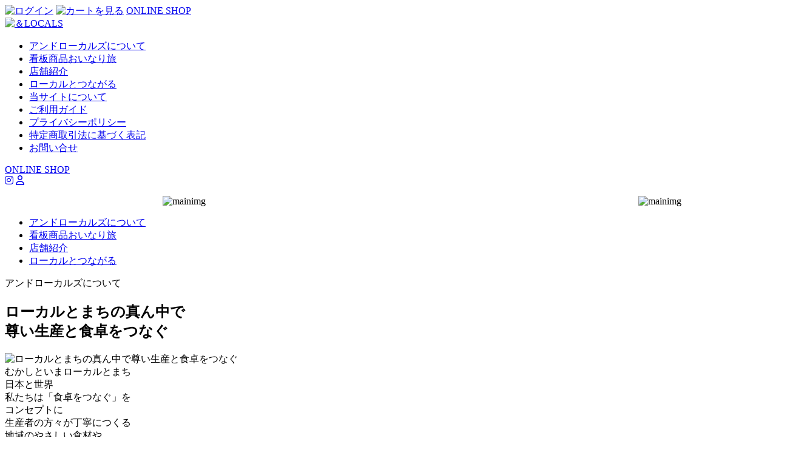

--- FILE ---
content_type: text/html; charset=UTF-8
request_url: https://andlocals.jp/index.php/products/detail/css/index.css
body_size: 36876
content:
<!DOCTYPE html PUBLIC "-//W3C//DTD XHTML 1.0 Transitional//EN" "http://www.w3.org/TR/xhtml1/DTD/xhtml1-transitional.dtd">
<html xmlns="http://www.w3.org/1999/xhtml">

<head>
	<meta charset="utf-8">
	<meta http-equiv="X-UA-Compatible" content="IE=edge">
	<meta name="viewport" content="width=device-width, initial-scale=1, minimum-scale=1, maximum-scale=1, user-scalable=no">

	<meta name="description" content="ローカルとまちの真ん中で尊い生産と食卓をつなぐ、& LOCALS。幸せで健康的な美味しい日本の食材をみなさまの日々の食卓へ">
	<meta name="author" content="＆LOCALS">
	<meta name="copyright" content="copyright (c) ＆LOCALS all rights reserved." />

	<meta property="og:site_name" content="＆LOCALS 公式サイト">
	<meta property="og:title" content="アンドローカルズ｜＆LOCALS">
	<meta property="og:description" content="ローカルとまちの真ん中で尊い生産と食卓をつなぐ、& LOCALS。幸せで健康的な美味しい日本の食材をみなさまの日々の食卓へ">
	<meta property="og:type" content="website">
	<meta property="og:url" content="https://andlocals.jp/">
	<meta property="og:image" content="images/mainslide01.jpg">

	<meta http-equiv="Pragma" content="no-cache" />
	<meta http-equiv="Cache-Control" content="no-cache" />
	<meta http-equiv="expires" content="0" />
	<meta http-equiv="Imagetoolbar" content="no" />

	<title>アンドローカルズ｜＆LOCALS</title>

	<!-- Google Tag Manager -->
	<script>(function(w,d,s,l,i){w[l]=w[l]||[];w[l].push({'gtm.start':
	new Date().getTime(),event:'gtm.js'});var f=d.getElementsByTagName(s)[0],
	j=d.createElement(s),dl=l!='dataLayer'?'&l='+l:'';j.async=true;j.src=
	'https://www.googletagmanager.com/gtm.js?id='+i+dl;f.parentNode.insertBefore(j,f);
	})(window,document,'script','dataLayer','GTM-KLSTM9DQ');</script>
	<!-- End Google Tag Manager -->

	<!-- css -->
	<link href="css/contents.css" rel="stylesheet" type="text/css" />
	<link href="css/index.css" rel="stylesheet" type="text/css" />

	<!-- set -->
	<link rel="icon" type="image/x-icon" href="images/favicon.ico">
	<link rel="shortcut icon" type="image/x-icon" sizes="32x32" href="images/favicon.ico">

	<!-- slick -->
	<link rel="stylesheet" type="text/css" href="https://cdnjs.cloudflare.com/ajax/libs/slick-carousel/1.9.0/slick.css" />
	<link rel="stylesheet" href="https://cdnjs.cloudflare.com/ajax/libs/slick-carousel/1.9.0/slick-theme.css">

	<!-- Font Awesome Webアイコンフォント-->
	<link rel="stylesheet" href="https://cdnjs.cloudflare.com/ajax/libs/font-awesome/6.1.1/css/all.min.css">

	<!-- font -->
	<link rel="preconnect" href="https://fonts.googleapis.com">
	<link rel="preconnect" href="https://fonts.gstatic.com" crossorigin>
	<link href="https://fonts.googleapis.com/css2?family=Shippori+Mincho&display=swap" rel="stylesheet">

	<!-- js -->
	<script src="https://ajax.googleapis.com/ajax/libs/jquery/1.10.2/jquery.min.js"></script>
	<script>
		window.jQuery || document.write('<script src="js/common/jquery-1.10.2.min.js"><\/script>')
	</script>
	<script src="https://ajax.googleapis.com/ajax/libs/jqueryui/1.9.1/jquery-ui.min.js"></script>

	<!-- js -->
	<script src="https://ajax.googleapis.com/ajax/libs/jquery/3.6.1/jquery.min.js"></script>


</head>

<body>
<!-- Google Tag Manager (noscript) -->
<noscript><iframe src="https://www.googletagmanager.com/ns.html?id=GTM-KLSTM9DQ"
height="0" width="0" style="display:none;visibility:hidden"></iframe></noscript>
<!-- End Google Tag Manager (noscript) -->

	<header>
		<div class="container">
			<div class="header_inner">
				<div class="h_online_area flexac">
					<a href="/ec/mypage/login" class="icon" target="_blank"><img src="images/login_icon.png" alt="ログイン"></a>
					<a href="/ec/cart" class="icon" target="_blank"><img src="images/cart_icon.png" alt="カートを見る"></a>
					<a href="/ec" class="online_btn" target="_blank">ONLINE SHOP</a>
				</div>
				<div class="h_logo_area">
					<a href="/"><img class="h_logo" src="images/andlocals_logo.png" alt="＆LOCALS"></a>
				</div>
				<div class="h_menu_area">
					<nav class="global-nav">
						<ul class="global-nav__list" id="menu">
							<li class="global-nav__item"><a href="#about">アンドローカルズについて</a></li>
							<li class="global-nav__item"><a href="#oinari">看板商品おいなり旅</a></li>
							<li class="global-nav__item"><a href="#shop">店舗紹介</a></li>
							<li class="global-nav__item"><a href="#local">ローカルとつながる</a></li>
							<li class="global-nav__item"><a href="/ec/help/about" target="_blank">当サイトについて</a></li>
							<li class="global-nav__item"><a href="/ec/guide" target="_blank">ご利用ガイド</a></li>
							<li class="global-nav__item"><a href="/ec/help/privacy" target="_blank">プライバシーポリシー</a></li>
							<li class="global-nav__item"><a  href="/ec/help/tradelaw" target="_blank">特定商取引法に基づく表記</a></li>
							<li class="global-nav__item"><a href="/ec/contact" target="_blank">お問い合せ</a></li>
						</ul>
						<div class="online_area">
							<a href="/ec" target="_blank" class="online_btn">ONLINE SHOP</a>
							<div class="icon_area flexwrapac">
								<a href="https://www.instagram.com/andlocals/?hl=ja" target="_blank" class="icon insta"><i class="fa-brands fa-instagram"></i></a>
								<a href="/ec/mypage/" target="_blank" class="icon"><i class="fa-regular fa-user"></i></a>
							</div>
						</div>
					</nav>
					<div class="hamburger" id="js-hamburger">
						<span class="hamburger__line hamburger__line--1"></span>
						<span class="hamburger__line hamburger__line--2"></span>
						<span class="hamburger__line hamburger__line--3"></span>
					</div>
				</div>
			</div>
		</div>
	</header>

	<div class="wrapper">

		<section class="main_area">
			<ul class="main_slider">
				<li><img src="images/mainslide01.jpg" alt="mainimg"></li>
				<li><img src="images/mainslide02.jpg" alt="mainimg"></li>
				<li><img src="images/mainslide03.jpg" alt="mainimg"></li>
				<li><img src="images/mainslide04.jpg" alt="mainimg"></li>
				<li><img src="images/mainslide05.jpg" alt="mainimg"></li>
				<li><img src="images/mainslide06.jpg" alt="mainimg"></li>
			</ul>
		</section>

		<section class="link_area">
			<div class="container">
				<ul class="flexwrap">
					<li><a href="#about">アンドローカルズについて</a></li>
					<li><a href="#oinari">看板商品おいなり旅</a></li>
					<li><a href="#shop">店舗紹介</a></li>
					<li><a href="#local">ローカルとつながる</a></li>
				</ul>
			</div>
		</section>

		<div id="about" class="link"></div>
		<section class="about_area">
			<div class="container side">
				<div class="side_title">
					<p>アンドローカルズについて</p>
				</div>
				<div class="concept_area">
					<div class="center">
						<h2>ローカルとまちの真ん中で<br>尊い生産と食卓をつなぐ</h2>
						<img src="images/about_img01.png" alt="ローカルとまちの真ん中で尊い生産と食卓をつなぐ">
					</div>
					<div class="vertical_p mincho">
						むかしといまローカルとまち　<br class="pc">日本と世界<br>
						私たちは「食卓をつなぐ」を<br class="pc">コンセプトに<br>
						生産者の方々が丁寧につくる<br class="pc">地域のやさしい食材や<br>
						それらを使った料理の仕方などを<br class="pc">お伝えしていきます。<br>
						自然豊かで縦に長い日本列島には<br class="pc">四季があり、<br class="sp">土地々々の風土があります。<br>
						先人の知恵と工夫により<br class="pc">発酵・醸造・一汁三菜の献立など<br>
						特有の食文化がうまれました。<br>
						食べたら元気になれる<br class="pc">幸せで健康的な<br class="pc">美味しい日本の食材を<br>
						みなさまの日々の食卓へ
					</div>
				</div>
			</div>
			<div class="more_btn btn01 sp">
				<button id="btn01">more</button>
			</div>
			<div class="start_area more_hide hide_area01">
				<div class="container">
					<div class="start_wrap flexwrapac">
						<div class="half_box">
							<img src="images/about_img02.jpg" alt="start.01">
						</div>
						<div class="half_box start_text">
							<h3 class="mincho">start.01</h3>
							<p>
								& LOCALSの本体は、女性チームの建築・デザイン会社です。<br>
								まちの飲食店や企業さん、地域の公共施設のリノベーションのお仕事をご縁に、地域のブランディングのお手伝いをさせていただくようになりました。<br class="pc">様々な地方へ赴く中で「田舎だから、こんなもんしかないとよ」と言って出してくださる穫れたて野菜や漁師料理、普段の食卓に並ぶおかあさんのお惣菜は、素朴ですが、きちんと出汁をとってあったり、新鮮なうちに乾燥や発酵をさせて保存されていたりと、知恵とてまひまが込められたごちそうです。<br><br>
								そう、田舎のあたりまえは、私たちにとって、なによりも贅沢だから・・・・
							</p>
						</div>
					</div>
					<div class="start_wrap flexwrapac sp_r">
						<div class="half_box start_text">
							<h3 class="mincho">start.02</h3>
							<p>
								「まちの方々にも食べてほしい、日本ならではの食文化や作り方を伝たい、そして、何よりも生産者がこんなに丁寧に作られたものをまちで売って、地元の方々に喜んでほしい」という想いから、ローカルズ(生産者、役所の方々)といっしょに、夢を追いかけられるような小さな場所があればと願い、2018年、美味しくてカラダが喜ぶ地域のモノ＋語りを、まちにお届けするお店を福岡・けやき通りにオープンしました。<br><br>
								これまで約8 年間、多くの地域の方々と、モノづくりをし、ヒット商品を開発したり、まちの食卓へ届けるためのショップをオープンしたり、手探りのプロジェクトが、一つのカタチになってきました。これから、インバウンドを含め、ローカルへの関心は、モノ、コト含めますます深まっていくはずです。地域と私たち双方にメリットがあり、きちんと稼げるしくみを、構築していくことが、次なるミッションです。
							</p>
						</div>
						<div class="half_box">
							<img src="images/about_img03.jpg" alt="start.02">
						</div>
					</div>
					<p class="mincho start_p">We are a bridge between the country and the city.<br class="sp">Local Discovery.</p>
				</div>
			</div>
		</section>

		<div id="oinari" class="link"></div>
		<section class="oinari_area">
			<div class="container side">
				<div class="side_title">
					<p>看板商品おいなり旅</p>
				</div>
				<div class="container_inner">
					<div class="bg_gray">
						<div class="oinari_title center">
							<img src="images/oinari_logo.png" alt="logo">
							<h2><img src="images/oinari_title.png" alt="＆LOCALS's Oinari!"></h2>
							<p>お土産にもオススメ！ギフトボックスもご用意しております。</p>
						</div>
						<div class="oinari_box flexwrapac">
							<div class="oinari_img">
								<img class="pc" src="images/oinari_img01.png" alt="oinari_img">
								<img class="sp oinari_img01" src="images/oinari_img01_sp.jpg" alt="oinari_img">
							</div>
							<div class="oinari_text">
								<p class="bold">ヘルシーで贅沢な看板商品！<br>一緒においなり旅しませんか？</p>
								<p>
									地域を知っていただきたい<br>
									旬を感じていただきたい<br>
									その想いをみんな大好きおいなりさんに<br>
									詰め込みました<br>
									九州各地の生産者から分けていただいた<br>
									食材を具に混ぜ込んで<br>
									手を汚さずに 片手でぱくっと食べられる<br>
									キャンディ包みだから<br>
									ピクニックにも パーティでも<br>
									楽しく食べていただけます
								</p>
							</div>
						</div>
						<div class="oinari_box flexwrapac sp_r">
							<div class="oinari_text">
								<p class="bold">いなり旅を味わうための大事な７ヵ条</p>
								<p>
									1.福岡・糸島産のお米<br>
									2.佐賀 伊万里のもち麦<br>
									3.佐賀 伊万里の「まさ子さんの万能酢」<br>
									4.各地域から届けられる旬の具材<br>
									5.やさしいお出汁で煮た国産おあげ<br>
									6.片手で食べられるキャンディ包装<br>
									7.毎日、店舗にて一つ一つ手作り
								</p>
							</div>
							<div class="oinari_img">
								<img class="oinari_img02"src="images/oinari_img02.png" alt="oinari_img">
							</div>
						</div>
						<p>※大濠公園店・アクロス福岡店のみ販売しております。</p>
					</div>
				</div>
			</div>
		</section>

		<div id="shop" class="link"></div>
		<section class="shop_area">
			<div class="container side">
				<div class="side_title">
					<p>店舗紹介</p>
				</div>
				<div class="container_inner">
					<h2><img src="images/shop_title.png" alt="SHOP"></h2>
					<div class="shop_wrap flexwrap">
						<div class="shop_box">
							<img src="images/shop_img01.jpg" alt="＆LOCALS　大濠公園">
							<div class="shop_text">
								<h3>＆LOCALS　大濠公園</h3>
								<p class="shop_p">
									大濠公園内にある見晴らしの良い店舗<br>
									八女茶と地域の食材を使った<br>
									定食やデザートをご提供しています
								</p>
								<div class="shop_address">
									<p>〒810-0051　福岡県福岡市中央区大濠公園1-9</p>
									<dl class="flexwrap">
										<dt><p>営業日</p></dt>
										<dd><p>9:00-18:30（L.O. 18:00）</p></dd>
										<dt><p>定休日</p></dt>
										<dd><p>月（祝日の場合営業、翌日休み）</p></dd>
										<dt><p>電話</p></dt>
										<dd><p><a href="tel:092-401-0275">092-401-0275</a></p></dd>
									</dl>
								</div>
								<a href="https://maps.app.goo.gl/ErSHffdCXva515kf8" class="map" target="_blank">google mapで見る</a>
							</div>
						</div>
						<div class="shop_box">
							<img src="images/shop_img02.jpg" alt="＆LOCALS  ae植物と食物 アクロス福岡　1F">
							<div class="shop_text">
								<h3>＆LOCALS  ae植物と食物<br>アクロス福岡　1F</h3>
								<p class="shop_p">
									福岡の伝統工芸「小石原焼」の器を使って<br>
									九州の地域食材を使った定食やデザートを<br>
									ご提供しています
								</p>
								<div class="shop_address">
									<p>〒810-0001　福岡県福岡市中央区天神1-1-1</p>
									<dl class="flexwrap">
										<dt><p>営業日</p></dt>
										<dd><p>10:00-19:00（L.O. 18:30）</p></dd>
										<dt><p>定休日</p></dt>
										<dd><p>火</p></dd>
										<dt><p>電話</p></dt>
										<dd><p><a href="tel:092-791-6690">092-791-6690</a></p></dd>
									</dl>
								</div>
								<a href="https://maps.app.goo.gl/Gab9MuX9uAhB7rMg8" class="map" target="_blank">google mapで見る</a>
							</div>
						</div>
						<div class="shop_box">
							<img src="images/shop_img03.jpg" alt="＆LOCALS  ae植物と食物 ミーナ福岡　B1F">
							<div class="shop_text">
								<h3>＆LOCALS  ae植物と食物<br>ミーナ福岡　B1F</h3>
								<p class="shop_p">
									「茶ともなか」と「旅する屋台」のここでしか食べられないメニューがたくさん！<br>
									POP UP SHOPです
								</p>
								<div class="shop_address">
									<p>〒8100051　福岡県福岡市中央区天神4-3-8</p>
									<dl class="flexwrap">
										<dt><p>営業日</p></dt>
										<dd><p>10:00-20:00</p></dd>
										<dt><p>定休日</p></dt>
										<dd><p>年末年始</p></dd>
										<dt><p>電話</p></dt>
										<dd><p><a href="tel:080-4857-3146">080-4857-3146</a></p></dd>
									</dl>
								</div>
								<a href="https://maps.app.goo.gl/18wfqBDbhZL5SKma8" class="map" target="_blank">google mapで見る</a>
							</div>
						</div>
					</div>
					<div class="more_btn btn02 sp">
						<button id="btn02">more</button>
					</div>
					<div class="shop_wrap flexwrap more_hide hide_area02">
						<div class="shop_box">
							<img src="images/shop_img04.jpg" alt="＆LOCALS　おやつ製造場">
							<div class="shop_text">
								<h3>＆LOCALS　おやつ製造場</h3>
								<p class="shop_p">
									＆LOCALSの人気おやつ「たわわ」や<br>
									自家製の焼き菓子などを<br>
									ひとつひとつ丁寧に作っています
								</p>
								<div class="shop_address">
									<p>〒810-0042　福岡県福岡市中央区赤坂3-7-18<br>赤坂第２パールビル1F</p>
									<p>※製造のみで販売はしておりません。</p>
									<dl class="flexwrap">
										<dt><p></p></dt>
										<dd><p></p></dd>
										<dt><p></p></dt>
										<dd><p></p></dd>
										<dt><p></p></dt>
										<dd><p></p></dd>
									</dl>
								</div>
								<!--<a href="" class="map" target="_blank">google mapで見る</a>-->
							</div>
						</div>
						<div class="shop_box">
							<img src="images/shop_img05.jpg" alt="＆LOCALS tabicacao">
							<div class="shop_text">
								<h3>＆LOCALS tabicacao</h3>
								<p class="shop_p">
									日本のローカル食材と世界のカカオでつくる<br>
									bean to barのチョコレートショップ
								</p>
								<div class="shop_address">
									<p>〒810-0042　福岡県福岡市赤坂3-7-11</p>
									<dl class="flexwrap">
										<dt><p>営業日</p></dt>
										<dd><p>11:00-19:00</p></dd>
										<dt><p>定休日</p></dt>
										<dd><p>火・水・木</p></dd>
										<dt><p>電話</p></dt>
										<dd><p><a href="tel:092-791-4700">092-791-4700</a></p></dd>
										<dt><p><a href="https://www.instagram.com/tabicacao/" target="_blank"><u>Instagram</u></a></p></dt>
									</dl>
								</div>
									<a href="https://maps.app.goo.gl/z3e5SHAzMzgb8RNm9" class="map" target="_blank">google mapで見る</a>
							</div>
						</div>
						<div class="shop_box">
							<img src="images/shop_img06.jpg" alt="＆LOCALS ニュウマン高輪">
							<div class="shop_text">
								<h3>＆LOCALS ニュウマン高輪<br>South4F</h3>
								<p class="shop_p">
									九州の尊い生産を東京にて展開。＆LOCALSの人気お菓子や調味料にくわえ、東京限定のアパレルグッズも販売しております
								</p>
								<div class="shop_address">
									<p>〒810-0042　東京都港区高輪2-11-1 South4F</p>
									<dl class="flexwrap">
										<dt><p>営業日</p></dt>
										<dd><p>11:00-20:00</p></dd>
										<dt><p>定休日</p></dt>
										<dd><p>施設休業日に準ずる</p></dd>
										<dt><p>電話</p></dt>
										<dd><p><a href="tel:03-6450-2414">03-6450-2414</a></p></dd>
									</dl>
								</div>
									<a href="https://maps.app.goo.gl/w48RxK5EiaiVmi9i6" class="map" target="_blank">google mapで見る</a>
							</div>
						</div>
						</div>
					</div>
				</div>
			</div>
		</section>

		<div id="local" class="link"></div>
		<section class="local_area">
			<div class="local_bg">
				<div class="container">
					<img class="pc" src="images/bg.png" alt="Meet Local Think Local">
					<img class="sp" src="images/bg_sp.png" alt="Meet Local Think Local">
				</div>
			</div>
			<div class="container side">
				<div class="side_title">
					<p>ローカルとつながる</p>
				</div>
				<div class="local_main">
					<h2>&LOCALS×地域ブランド</h2>
					<p>
						ローカルと伴走して商品開発、<br class="sp">パッケージのリブランディング<br>
						アンドローカルズで販売している<br class="sp">商品の一例をご紹介します<br>
						ローカルと一緒に歩いていくためにできること。
					</p>
				</div>
			</div>
			<div class="local_contents">
				<div class="container">
					<div class="local_wrap flexwrap">
						<div class="local_box unzen">
							<div class="local_box_top">
								<h2><img src="images/unzen_title.png" alt="UNZEN × ＆LOCALS"></h2>
								<img src="images/unzen_img01.jpg" alt="UNZEN">
							</div>
							<div class="arrow_btn btn03 sp center">
								<button id="btn03">
									<span class="down"><i class="fa-solid fa-angle-down"></i></span>
									<span class="up"><i class="fa-solid fa-angle-up"></i></span>
								</button>
							</div>
							<div class="more_hide hide_area03">
								<div class="local_inner">
									<div class="local_about">
										<p>
											海・山・畑に恵まれた食材の宝庫、島原半島は<br>
											人の胃のような形も相まって「一億人の胃袋」と<br class="sp">言われています<br>
											海は小浜の温泉水が流れ込み、海底からも湧き出る<br>
											大地のミネラルが豊富な栄養満点の漁場　橘湾<br>
											山に登れば絶景が広がり橘湾や反対側の有明海も見渡せます<br>
											そのふもとの畑は普賢岳の火山灰を含む栄養満点な土壌となり<br>
											さまざまな野菜が育てられています<br>
											その素晴らしい環境や人に魅了され<br>
											&ローカルズが惚れ込んだ品々をみなさまにお届けします<br><br>
											これが私たちが恋した雲仙です
										</p>
									</div>
									<div class="local_about_img flexacjc">
										<img class="unzen_img02" src="images/unzen_img02.jpg" alt="橘湾">
									</div>
								</div>
								<div class="local_inner">
									<div class="flexjbe">
										<h3>天然のいけす<br>「橘湾」</h3>
										<img class="unzen_img03" src="images/unzen_img03.png" alt="天然のいけす「橘湾」">
									</div>
									<p>
										火山地帯・カルデラの海「橘湾」は、海底から湧きでる温泉ガスに、たくさんのプランクトンが集まるため、カタクチイワシの好漁場です。ここのいりこの特徴といえば、独特のひき。パサパサしてなくて、噛むとじわっと旨みが口いっぱいに広がり、食べるとまたもう一匹と手が止まらなくなります。それは脂によるものです。いりこは脂があると酸化しやすく、脂がないほうがよいとされますが、旨味の観点からいえば、若干脂があったほうが美味しいのです。まき網と敷網、漁の方法は二つですが、どちらも、生きているイワシがそのまま海水と氷がたっぷり入った魚そうに入れて瞬殺!そして水揚げ後、すぐに煮干加工場で、海水で茹でて、乾燥。夜に獲ったものが、夕方には、いりこに変身!まさに、新鮮そのもの。橘湾東部漁協お墨付きのいりこです。
									</p>
									<a href="https://andlocals.jp/ec/products/list?category_id=&name=%E3%81%84%E3%82%8A%E3%81%93" target="_blank">いりこの商品はこちら</a>
								</div>
								<div class="local_inner relative">
									<h3>スタッフ絶賛！<br>地元だけの漁師めし</h3>
									<img class="unzen_img04" src="images/unzen_img04.png" alt="スタッフ絶賛！地元だけの漁師めし">
									<p>
										橘湾でニボシや生のカタクチイワシを食べて育ったウマミたっぷりの極上鯖を使用し、地元の醤油屋　山中商店さんの橙（だいだい）が効いた特製のたれに漬け込みました。このタレがまた美味しい！天然の餌を食べて育った鯖なので臭みが全くないのが驚きです！<br>
										１食ずつ小分けの真空パックになっています。食べたくなったら流水解凍して、おたたかいご飯にON the RICE。からのお茶をかけたら雲仙 橘湾直送の御馳走の出来上がりです！
									</p>
									<a href="/ec/products/detail/59" target="_blank">ニボサバ茶漬け（冷凍）はこちら</a>
								</div>
								<img class="unzen_img05" src="images/unzen_img05.jpg" alt="UNZEN">
							</div>
						</div>
						<div class="local_box soeda">
							<div class="local_box_top">
								<h2><img src="images/soeda_title.png" alt="SOEDA × ＆LOCALS"></h2>
								<img src="images/soeda_img01.jpg" alt="SOEDA">
							</div>
							<div class="arrow_btn btn04 sp center">
								<button id="btn04">
									<span class="down"><i class="fa-solid fa-angle-down"></i></span>
									<span class="up"><i class="fa-solid fa-angle-up"></i></span>
								</button>
							</div>
							<div class="more_hide hide_area04">
								<div class="local_inner">
									<div class="local_about">
										<p>
											添田英彦商店は英彦山のふもとにある<br>
											添田町の生産者が<br>
											「田舎の当たり前で素敵な暮らし方」をコンセプトに<br>
											商品開発・販売を行っています<br>
											昔ながらの製法で手間ひまかけて作られる商品を<br>
											「フードクラフト（食の工芸）」と考え<br>
											福岡良品として本当に自分たちが使って良いと<br>
											思えるものだけを提案します<br><br>
											日々の生活に<br>
											ちょっとした田舎の贅沢を
										</p>
									</div>
									<div class="local_about_img flexacjc">
										<img src="images/soeda_logo.png" alt="添田英彦商店">
									</div>
								</div>
								<div class="local_inner sp_flex">
									<div class="soeda_box">
										<h3>鈴類窯元　<br class="sp">英彦山がらがら</h3>
										<div class="flexwrapjbe">
											<img src="images/soeda_img02.jpg" alt="鈴類窯元　英彦山がらがら">
											<div class="soeda_text">
												<p>
													約八百年続く<br>
													英彦山にゆかりのある<br>
													日本最古の魔除けの土鈴
												</p>
												<p class="small">
													英彦山がらがら」は約800年もの歴史を持つと云われる日本最古の土鈴で、干ばつが続いた際、恵の雨をもたらせた英彦山にお礼の鈴を文武天皇が奉納したことが由来と記されています。地元では家の玄関や勝手口などに吊るされたり、魔除けの鈴として飾られたりします。素焼きならではの素朴な音色が懐かしさを感じさせるのが特徴です。
												</p>
											</div>
										</div>
									</div>
									<div class="soeda_box">
										<h3>勇商店　<br class="sp">サパンヌ</h3>
										<div class="flexwrapjbe">
											<img src="images/soeda_img03.jpg" alt="勇商店　サパンヌ">
											<div class="soeda_text">
												<p>
													サパンヌは<br>
													自分がつくれる<br>
													最高の柚こしょう
												</p>
												<p class="small">
													材料／青柚皮、青唐辛子、天然塩　<br class="pc">
													英彦山の自然豊かな自家農園で栽培した青柚子を使用し、青柚の皮をおろし金で削り取り、青唐辛子、天然塩を加え、昔ながらの製法で作っています。金属製のミキサーで練ると香りが飛んでしまうので、少量ずつ石のローラーで練り合わせています。香りを際立たせるため、水分・塩分を控え、オリジナルのブレンドで仕上げています。
												</p>
											</div>
										</div>
									</div>
									<div class="soeda_box">
										<h3>英彦山<br class="sp">林檎舎</h3>
										<div class="flexwrapjbe">
											<img src="images/soeda_img04.jpg" alt="英彦山林檎舎">
											<div class="soeda_text">
												<p>
													林檎作りは奥が深くて複雑<br>
													そこが面白さに<br class="sp">繋がっていく
												</p>
												<p class="small">
													原材料／りんご<br>
													英彦山の自然と戦いながらりんごの研究を続ける星野さん。「毎年楽しみに来てくれるお客様の気持ちは裏切れないから、まずは質の良い林檎を一生懸命作って喜んでいただくことが全てです。それから次の6次元化へと繋げていければ」と。そのストレートな言葉にりんご作りやお客様に対する誠実さが伝わってくる。熱い想いを持って、これからも英彦山で究極の林檎を作り上げていく。
												</p>
											</div>
										</div>
									</div>
									<div class="soeda_box">
										<h3>森山のゆず<br class="sp">こしょう工房</h3>
										<div class="flexwrapjbe">
											<img src="images/soeda_img05.jpg" alt="森山のゆずこしょう工房">
											<div class="soeda_text">
												<p>
													ひとり手仕事で<br class="sp">一つ一つこだわり抜く<br>
													最高のゆずこしょう
												</p>
												<p class="small">
													原材料／青唐辛子（添田産）、柚子の皮　農薬・着色料・塩不使用<br>
													英彦山から差し込む太陽の下、収穫した柚子の皮と希少な乾燥青唐辛子「鷹の爪」を20本以上使用した珍しい粉末柚子こしょう。一般の柚子胡椒と違うのは、塩を一切い使用せず、こだわりの粉砕加減を気が遠くなるような手仕事で一本ずつ目と手で厳選した青唐辛子のみを使用。柚子の風味と青唐辛子の旨味や甘味を含む辛さが地元の方々からイチオシの一品。
												</p>
											</div>
										</div>
									</div>
								</div>
							</div>
						</div>
					</div>
				</div>
			</div>
		</section>

		<section class="onlineshop_area">
			<div class="container">
				<div class="container_inner center">
					<a href="/ec" target="_blank">
						<img class="pc" src="images/onlineshop_bnr.jpg" alt="オンラインショップ">
						<img class="sp" src="images/onlineshop_bnr_sp.jpg" alt="オンラインショップ">
					</a>
				</div>
			</div>
		</section>

	</div> <!-- wrapper -->

	<footer class="footer">
		<div class="container">
			<div class="footer_wrap flexjbe">
				<div class="footer_address">
					<div class="f_logo_area">
						<a href="/"><img class="f_logo" src="images/andlocals_logo_w.png" alt="＆LOCALS"></a>
					</div>
					<div class="f_address_area">
						<p>
							〒810-0042 福岡県福岡市中央区赤坂3-7-14<br>
							TEL. <a href="tel:092-791-4700">092-791-4700</a><br>
							FAX. 092-791-4700
						</p>
					</div>
				</div>
				<div class="footer_menu">
					<div class="menu_area flexwrap">
						<ul>
							<li><a href="#about">アンドローカルズについて</a></li>
							<li><a href="#oinari">看板商品おいなり旅</a></li>
							<li><a href="#shop">店舗紹介</a></li>
							<li><a href="#local">ローカルとつながる</a></li>
						</ul>
						<ul>
							<li><a target="_blank" href="/ec/help/about">当サイトについて</a></li>
							<li><a target="_blank" href="/ec/guide">ご利用ガイド</a></li>
							<li><a target="_blank" href="/ec/help/privacy">プライバシーポリシー</a></li>
							<li><a target="_blank" href="/ec/help/tradelaw">特定商取引法に基づく表記</a></li>
							<li><a target="_blank" href="/ec/contact">お問い合せ</a></li>
						</ul>
					</div>
					<div class="online_area flexac">
						<a href="/ec" target="_blank" ="online_btn">ONLINE SHOP</a>
						<a href="https://www.instagram.com/andlocals/?hl=ja" target="_blank" class="icon insta"><i class="fa-brands fa-instagram"></i></a>
						<a href="/ec/mypage/" target="_blank" class="icon"><i class="fa-regular fa-user"></i></a>
					</div>
				</div>
			</div>
			<div class="copyright">
				<p>copyright (c) ＆LOCALS all rights reserved.</p>
			</div>
		</div>
	</footer>

	<!--<div id="page-top">
	  <a href="#"><p>←TOP</p></a>
	</div>-->


	<!--================== js ==================-->
	<!-- スライダー -->
  <script type="text/javascript" src="https://cdnjs.cloudflare.com/ajax/libs/slick-carousel/1.9.0/slick.min.js"></script>
  <script>
    $(function(){
      $('.main_slider').slick({
        autoplay: true,
        dots: false,
        autoplaySpeed: 4500,
				centerMode: true,
				centerPadding: '18%',
				responsive: [
					{
						breakpoint: 751, // 399px以下のサイズに適用
						settings: {
							centerPadding: '0',
						},
					},
				],
      });
    });
  </script>

	<!--ハンバーガー -->
	<script>
	  function toggleNav() {
	  var body = document.body;
	  var hamburger = document.getElementById('js-hamburger');
	  var blackBg = document.getElementById('js-black-bg');

	  hamburger.addEventListener('click', function() {
	    body.classList.toggle('nav-open');
	  });
	  blackBg.addEventListener('click', function() {
	    body.classList.remove('nav-open');
	  });
	  }
	  toggleNav();
	</script>

	<script>
	  $('#menu a[href]').on('click', function(event) {
	      $('.hamburger').trigger('click');
	  });
	</script>

	<script>
		// ページ内スクロール
		$('a[href^="#"]').click(function () {
		  const speed = 1000;
		  let href = $(this).attr("href");
		  let target = $(href == "#" || href == "" ? "html" : href);
		  let position = target.offset().top;
		  $("body,html").animate({ scrollTop: position }, speed, "swing");
		  return false;
		});
	</script>

	<!-- ページトップ -->
	<!--
	<script>
		$(function () {
		  const pageTop = $("#page-top");
		  pageTop.hide();
		  $(window).scroll(function () {
		    if ($(this).scrollTop() > 300) {
		      pageTop.fadeIn();
		    } else {
		      pageTop.fadeOut();
		    }
		  });
		  pageTop.click(function () {
		    $("body,html").animate(
		      {
		        scrollTop: 0,
		      },
		      500
		    );
		    return false;
		  });
		  // フッター手前でストップ
		  $("#page-top").hide();
		  $(window).on("scroll", function () {
		    scrollHeight = $(document).height();
		    scrollPosition = $(window).height() + $(window).scrollTop();
		    footHeight = $("footer").innerHeight() + 30;
		    if (scrollHeight - scrollPosition <= footHeight) {
		 　　　// ページトップボタンがフッター手前に来たらpositionとfixedからabsoluteに変更
		      $("#page-top").css({
		        position: "absolute",
		        bottom: footHeight,
		      });
		    } else {
		      $("#page-top").css({
		        position: "fixed",
		        bottom: "3%",
		      });
		    }
		  });
		});
	</script>-->

	<!-- アコーディオン-->
	<script>
		$(function(){
		  $('#btn01').on('click',function(){
		    const t = $('.hide_area01');
				const b = $('.btn01');
		    t.toggleClass('is_open');
				b.toggleClass('open');
		    if(t.hasClass('is_open')){
		      const h = t.get(0).scrollHeight;
		      t.css('height', h);
		      $(this).text('close')
		    }else{
		      t.css('height','');
		      $(this).text('more');
		    }
		  });
		});
	</script>
	<script>
		$(function(){
			$('#btn02').on('click',function(){
				const t = $('.hide_area02');
				const b = $('.btn02');
				t.toggleClass('is_open');
				b.toggleClass('open');
				if(t.hasClass('is_open')){
					const h = t.get(0).scrollHeight;
					t.css('height', h);
					$(this).text('close')
				}else{
					t.css('height','');
					$(this).text('more');
				}
			});
		});
	</script>
	<script>
		$(function(){
			$('#btn03').on('click',function(){
				const t = $('.hide_area03');
				const b = $('.btn03');
				t.toggleClass('is_open');
				b.toggleClass('open');
				if(t.hasClass('is_open')){
					const h = t.get(0).scrollHeight;
					t.css('height', h);
				}else{
					t.css('height','');
				}
			});
		});
	</script>
	<script>
		$(function(){
			$('#btn04').on('click',function(){
				const t = $('.hide_area04');
				const b = $('.btn04');
				t.toggleClass('is_open');
				b.toggleClass('open');
				if(t.hasClass('is_open')){
					const h = t.get(0).scrollHeight;
					t.css('height', h);
				}else{
					t.css('height','');
				}
			});
		});
	</script>

</body>

</html>
